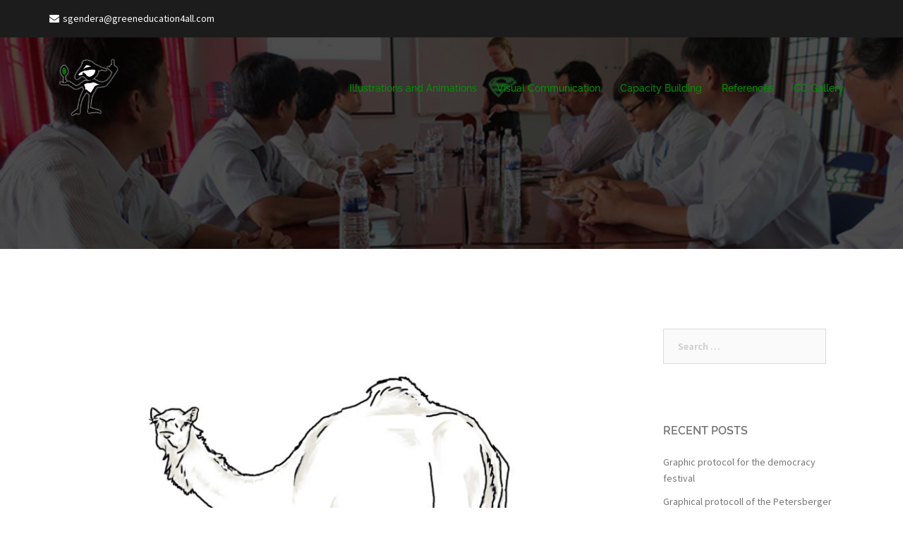

--- FILE ---
content_type: text/html; charset=UTF-8
request_url: https://greeneducation4all.com/projects/conservation-6/
body_size: 9979
content:
<!DOCTYPE html> 
<html lang="en-GB"> 
<head>
<meta charset="UTF-8">
<link rel="preload" href="https://greeneducation4all.com/wp-content/cache/fvm/min/0-css7f7d7cf835a0182eab9a2253f1cd31e416396dd4c1a2d1a07a694f699ceda.css" as="style" media="all" /> 
<link rel="preload" href="https://greeneducation4all.com/wp-content/cache/fvm/min/0-cssd962a19206e239146c5c62428616c013f6276c270d7f4902084434fa67d86.css" as="style" media="all" /> 
<link rel="preload" href="https://greeneducation4all.com/wp-content/cache/fvm/min/0-css42392c949db7ca603544441c1cdc9e10e5f2451fef9dc48fc4d0a9afe75af.css" as="style" media="all" /> 
<link rel="preload" href="https://greeneducation4all.com/wp-content/cache/fvm/min/0-cssdbaf7b59addad4377e36d6f04be2d93ade9b7beabc8b7820d437199f97922.css" as="style" media="all" /> 
<link rel="preload" href="https://greeneducation4all.com/wp-content/cache/fvm/min/0-css5d2a82a494fcbf0b90d06c1129980432babcc7b904edaf00845f2e14c2465.css" as="style" media="all" />
<script data-cfasync="false">if(navigator.userAgent.match(/MSIE|Internet Explorer/i)||navigator.userAgent.match(/Trident\/7\..*?rv:11/i)){var href=document.location.href;if(!href.match(/[?&]iebrowser/)){if(href.indexOf("?")==-1){if(href.indexOf("#")==-1){document.location.href=href+"?iebrowser=1"}else{document.location.href=href.replace("#","?iebrowser=1#")}}else{if(href.indexOf("#")==-1){document.location.href=href+"&iebrowser=1"}else{document.location.href=href.replace("#","&iebrowser=1#")}}}}</script>
<script data-cfasync="false">class FVMLoader{constructor(e){this.triggerEvents=e,this.eventOptions={passive:!0},this.userEventListener=this.triggerListener.bind(this),this.delayedScripts={normal:[],async:[],defer:[]},this.allJQueries=[]}_addUserInteractionListener(e){this.triggerEvents.forEach(t=>window.addEventListener(t,e.userEventListener,e.eventOptions))}_removeUserInteractionListener(e){this.triggerEvents.forEach(t=>window.removeEventListener(t,e.userEventListener,e.eventOptions))}triggerListener(){this._removeUserInteractionListener(this),"loading"===document.readyState?document.addEventListener("DOMContentLoaded",this._loadEverythingNow.bind(this)):this._loadEverythingNow()}async _loadEverythingNow(){this._runAllDelayedCSS(),this._delayEventListeners(),this._delayJQueryReady(this),this._handleDocumentWrite(),this._registerAllDelayedScripts(),await this._loadScriptsFromList(this.delayedScripts.normal),await this._loadScriptsFromList(this.delayedScripts.defer),await this._loadScriptsFromList(this.delayedScripts.async),await this._triggerDOMContentLoaded(),await this._triggerWindowLoad(),window.dispatchEvent(new Event("wpr-allScriptsLoaded"))}_registerAllDelayedScripts(){document.querySelectorAll("script[type=fvmdelay]").forEach(e=>{e.hasAttribute("src")?e.hasAttribute("async")&&!1!==e.async?this.delayedScripts.async.push(e):e.hasAttribute("defer")&&!1!==e.defer||"module"===e.getAttribute("data-type")?this.delayedScripts.defer.push(e):this.delayedScripts.normal.push(e):this.delayedScripts.normal.push(e)})}_runAllDelayedCSS(){document.querySelectorAll("link[rel=fvmdelay]").forEach(e=>{e.setAttribute("rel","stylesheet")})}async _transformScript(e){return await this._requestAnimFrame(),new Promise(t=>{const n=document.createElement("script");let r;[...e.attributes].forEach(e=>{let t=e.nodeName;"type"!==t&&("data-type"===t&&(t="type",r=e.nodeValue),n.setAttribute(t,e.nodeValue))}),e.hasAttribute("src")?(n.addEventListener("load",t),n.addEventListener("error",t)):(n.text=e.text,t()),e.parentNode.replaceChild(n,e)})}async _loadScriptsFromList(e){const t=e.shift();return t?(await this._transformScript(t),this._loadScriptsFromList(e)):Promise.resolve()}_delayEventListeners(){let e={};function t(t,n){!function(t){function n(n){return e[t].eventsToRewrite.indexOf(n)>=0?"wpr-"+n:n}e[t]||(e[t]={originalFunctions:{add:t.addEventListener,remove:t.removeEventListener},eventsToRewrite:[]},t.addEventListener=function(){arguments[0]=n(arguments[0]),e[t].originalFunctions.add.apply(t,arguments)},t.removeEventListener=function(){arguments[0]=n(arguments[0]),e[t].originalFunctions.remove.apply(t,arguments)})}(t),e[t].eventsToRewrite.push(n)}function n(e,t){let n=e[t];Object.defineProperty(e,t,{get:()=>n||function(){},set(r){e["wpr"+t]=n=r}})}t(document,"DOMContentLoaded"),t(window,"DOMContentLoaded"),t(window,"load"),t(window,"pageshow"),t(document,"readystatechange"),n(document,"onreadystatechange"),n(window,"onload"),n(window,"onpageshow")}_delayJQueryReady(e){let t=window.jQuery;Object.defineProperty(window,"jQuery",{get:()=>t,set(n){if(n&&n.fn&&!e.allJQueries.includes(n)){n.fn.ready=n.fn.init.prototype.ready=function(t){e.domReadyFired?t.bind(document)(n):document.addEventListener("DOMContentLoaded2",()=>t.bind(document)(n))};const t=n.fn.on;n.fn.on=n.fn.init.prototype.on=function(){if(this[0]===window){function e(e){return e.split(" ").map(e=>"load"===e||0===e.indexOf("load.")?"wpr-jquery-load":e).join(" ")}"string"==typeof arguments[0]||arguments[0]instanceof String?arguments[0]=e(arguments[0]):"object"==typeof arguments[0]&&Object.keys(arguments[0]).forEach(t=>{delete Object.assign(arguments[0],{[e(t)]:arguments[0][t]})[t]})}return t.apply(this,arguments),this},e.allJQueries.push(n)}t=n}})}async _triggerDOMContentLoaded(){this.domReadyFired=!0,await this._requestAnimFrame(),document.dispatchEvent(new Event("DOMContentLoaded2")),await this._requestAnimFrame(),window.dispatchEvent(new Event("DOMContentLoaded2")),await this._requestAnimFrame(),document.dispatchEvent(new Event("wpr-readystatechange")),await this._requestAnimFrame(),document.wpronreadystatechange&&document.wpronreadystatechange()}async _triggerWindowLoad(){await this._requestAnimFrame(),window.dispatchEvent(new Event("wpr-load")),await this._requestAnimFrame(),window.wpronload&&window.wpronload(),await this._requestAnimFrame(),this.allJQueries.forEach(e=>e(window).trigger("wpr-jquery-load")),window.dispatchEvent(new Event("wpr-pageshow")),await this._requestAnimFrame(),window.wpronpageshow&&window.wpronpageshow()}_handleDocumentWrite(){const e=new Map;document.write=document.writeln=function(t){const n=document.currentScript,r=document.createRange(),i=n.parentElement;let a=e.get(n);void 0===a&&(a=n.nextSibling,e.set(n,a));const s=document.createDocumentFragment();r.setStart(s,0),s.appendChild(r.createContextualFragment(t)),i.insertBefore(s,a)}}async _requestAnimFrame(){return new Promise(e=>requestAnimationFrame(e))}static run(){const e=new FVMLoader(["keydown","mousemove","touchmove","touchstart","touchend","wheel"]);e._addUserInteractionListener(e)}}FVMLoader.run();</script>
<meta name="viewport" content="width=device-width, initial-scale=1">
<meta name='robots' content='index, follow, max-image-preview:large, max-snippet:-1, max-video-preview:-1' /><title>Conservation - greeneducation4all.com</title>
<link rel="canonical" href="https://greeneducation4all.com/projects/conservation-6/" />
<meta property="og:locale" content="en_GB" />
<meta property="og:type" content="article" />
<meta property="og:title" content="Conservation - greeneducation4all.com" />
<meta property="og:description" content="They can be used, shared and adapted free of charge under the preconditions of appropriate attribution (Greeneducation4all/Stefanie Gendera) and non-commercial use (CC BY-NC-SA 4.0). More about the terms can be found on the Creative Commons Website." />
<meta property="og:url" content="https://greeneducation4all.com/projects/conservation-6/" />
<meta property="og:site_name" content="greeneducation4all.com" />
<meta property="og:image" content="https://greeneducation4all.com/wp-content/uploads/2017/03/Camel-blanco-1.jpg" />
<meta property="og:image:width" content="3508" />
<meta property="og:image:height" content="2480" />
<meta property="og:image:type" content="image/jpeg" />
<meta name="twitter:card" content="summary_large_image" />
<script type="application/ld+json" class="yoast-schema-graph">{"@context":"https://schema.org","@graph":[{"@type":"WebPage","@id":"https://greeneducation4all.com/projects/conservation-6/","url":"https://greeneducation4all.com/projects/conservation-6/","name":"Conservation - greeneducation4all.com","isPartOf":{"@id":"https://greeneducation4all.com/#website"},"primaryImageOfPage":{"@id":"https://greeneducation4all.com/projects/conservation-6/#primaryimage"},"image":{"@id":"https://greeneducation4all.com/projects/conservation-6/#primaryimage"},"thumbnailUrl":"https://greeneducation4all.com/wp-content/uploads/2017/03/Camel-blanco-1.jpg","datePublished":"2017-03-05T20:04:22+00:00","breadcrumb":{"@id":"https://greeneducation4all.com/projects/conservation-6/#breadcrumb"},"inLanguage":"en-GB","potentialAction":[{"@type":"ReadAction","target":["https://greeneducation4all.com/projects/conservation-6/"]}]},{"@type":"ImageObject","inLanguage":"en-GB","@id":"https://greeneducation4all.com/projects/conservation-6/#primaryimage","url":"https://greeneducation4all.com/wp-content/uploads/2017/03/Camel-blanco-1.jpg","contentUrl":"https://greeneducation4all.com/wp-content/uploads/2017/03/Camel-blanco-1.jpg","width":3508,"height":2480},{"@type":"BreadcrumbList","@id":"https://greeneducation4all.com/projects/conservation-6/#breadcrumb","itemListElement":[{"@type":"ListItem","position":1,"name":"Startseite","item":"https://greeneducation4all.com/"},{"@type":"ListItem","position":2,"name":"Projects","item":"https://greeneducation4all.com/projects/"},{"@type":"ListItem","position":3,"name":"Conservation"}]},{"@type":"WebSite","@id":"https://greeneducation4all.com/#website","url":"https://greeneducation4all.com/","name":"greeneducation4all.com","description":"","potentialAction":[{"@type":"SearchAction","target":{"@type":"EntryPoint","urlTemplate":"https://greeneducation4all.com/?s={search_term_string}"},"query-input":{"@type":"PropertyValueSpecification","valueRequired":true,"valueName":"search_term_string"}}],"inLanguage":"en-GB"}]}</script>
<link rel="alternate" type="application/rss+xml" title="greeneducation4all.com &raquo; Feed" href="https://greeneducation4all.com/feed/" />
<link rel="alternate" type="application/rss+xml" title="greeneducation4all.com &raquo; Comments Feed" href="https://greeneducation4all.com/comments/feed/" /> 
<link rel="profile" href="http://gmpg.org/xfn/11"> 
<link rel="shortcut icon" href="https://greeneducation4all.com/wp-content/uploads/2016/04/cropped-logo-s-w-1.png" /> 
<style id='wp-img-auto-sizes-contain-inline-css' type='text/css' media="all">img:is([sizes=auto i],[sizes^="auto," i]){contain-intrinsic-size:3000px 1500px}</style> 
<link rel='stylesheet' id='sydney-bootstrap-css' href='https://greeneducation4all.com/wp-content/cache/fvm/min/0-css7f7d7cf835a0182eab9a2253f1cd31e416396dd4c1a2d1a07a694f699ceda.css' type='text/css' media='all' /> 
<style id='wp-block-library-inline-css' type='text/css' media="all">:root{--wp-block-synced-color:#7a00df;--wp-block-synced-color--rgb:122,0,223;--wp-bound-block-color:var(--wp-block-synced-color);--wp-editor-canvas-background:#ddd;--wp-admin-theme-color:#007cba;--wp-admin-theme-color--rgb:0,124,186;--wp-admin-theme-color-darker-10:#006ba1;--wp-admin-theme-color-darker-10--rgb:0,107,160.5;--wp-admin-theme-color-darker-20:#005a87;--wp-admin-theme-color-darker-20--rgb:0,90,135;--wp-admin-border-width-focus:2px}@media (min-resolution:192dpi){:root{--wp-admin-border-width-focus:1.5px}}.wp-element-button{cursor:pointer}:root .has-very-light-gray-background-color{background-color:#eee}:root .has-very-dark-gray-background-color{background-color:#313131}:root .has-very-light-gray-color{color:#eee}:root .has-very-dark-gray-color{color:#313131}:root .has-vivid-green-cyan-to-vivid-cyan-blue-gradient-background{background:linear-gradient(135deg,#00d084,#0693e3)}:root .has-purple-crush-gradient-background{background:linear-gradient(135deg,#34e2e4,#4721fb 50%,#ab1dfe)}:root .has-hazy-dawn-gradient-background{background:linear-gradient(135deg,#faaca8,#dad0ec)}:root .has-subdued-olive-gradient-background{background:linear-gradient(135deg,#fafae1,#67a671)}:root .has-atomic-cream-gradient-background{background:linear-gradient(135deg,#fdd79a,#004a59)}:root .has-nightshade-gradient-background{background:linear-gradient(135deg,#330968,#31cdcf)}:root .has-midnight-gradient-background{background:linear-gradient(135deg,#020381,#2874fc)}:root{--wp--preset--font-size--normal:16px;--wp--preset--font-size--huge:42px}.has-regular-font-size{font-size:1em}.has-larger-font-size{font-size:2.625em}.has-normal-font-size{font-size:var(--wp--preset--font-size--normal)}.has-huge-font-size{font-size:var(--wp--preset--font-size--huge)}.has-text-align-center{text-align:center}.has-text-align-left{text-align:left}.has-text-align-right{text-align:right}.has-fit-text{white-space:nowrap!important}#end-resizable-editor-section{display:none}.aligncenter{clear:both}.items-justified-left{justify-content:flex-start}.items-justified-center{justify-content:center}.items-justified-right{justify-content:flex-end}.items-justified-space-between{justify-content:space-between}.screen-reader-text{border:0;clip-path:inset(50%);height:1px;margin:-1px;overflow:hidden;padding:0;position:absolute;width:1px;word-wrap:normal!important}.screen-reader-text:focus{background-color:#ddd;clip-path:none;color:#444;display:block;font-size:1em;height:auto;left:5px;line-height:normal;padding:15px 23px 14px;text-decoration:none;top:5px;width:auto;z-index:100000}html :where(.has-border-color){border-style:solid}html :where([style*=border-top-color]){border-top-style:solid}html :where([style*=border-right-color]){border-right-style:solid}html :where([style*=border-bottom-color]){border-bottom-style:solid}html :where([style*=border-left-color]){border-left-style:solid}html :where([style*=border-width]){border-style:solid}html :where([style*=border-top-width]){border-top-style:solid}html :where([style*=border-right-width]){border-right-style:solid}html :where([style*=border-bottom-width]){border-bottom-style:solid}html :where([style*=border-left-width]){border-left-style:solid}html :where(img[class*=wp-image-]){height:auto;max-width:100%}:where(figure){margin:0 0 1em}html :where(.is-position-sticky){--wp-admin--admin-bar--position-offset:var(--wp-admin--admin-bar--height,0px)}@media screen and (max-width:600px){html :where(.is-position-sticky){--wp-admin--admin-bar--position-offset:0px}}</style>
<style id='global-styles-inline-css' type='text/css' media="all">:root{--wp--preset--aspect-ratio--square:1;--wp--preset--aspect-ratio--4-3:4/3;--wp--preset--aspect-ratio--3-4:3/4;--wp--preset--aspect-ratio--3-2:3/2;--wp--preset--aspect-ratio--2-3:2/3;--wp--preset--aspect-ratio--16-9:16/9;--wp--preset--aspect-ratio--9-16:9/16;--wp--preset--color--black:#000000;--wp--preset--color--cyan-bluish-gray:#abb8c3;--wp--preset--color--white:#ffffff;--wp--preset--color--pale-pink:#f78da7;--wp--preset--color--vivid-red:#cf2e2e;--wp--preset--color--luminous-vivid-orange:#ff6900;--wp--preset--color--luminous-vivid-amber:#fcb900;--wp--preset--color--light-green-cyan:#7bdcb5;--wp--preset--color--vivid-green-cyan:#00d084;--wp--preset--color--pale-cyan-blue:#8ed1fc;--wp--preset--color--vivid-cyan-blue:#0693e3;--wp--preset--color--vivid-purple:#9b51e0;--wp--preset--gradient--vivid-cyan-blue-to-vivid-purple:linear-gradient(135deg,rgb(6,147,227) 0%,rgb(155,81,224) 100%);--wp--preset--gradient--light-green-cyan-to-vivid-green-cyan:linear-gradient(135deg,rgb(122,220,180) 0%,rgb(0,208,130) 100%);--wp--preset--gradient--luminous-vivid-amber-to-luminous-vivid-orange:linear-gradient(135deg,rgb(252,185,0) 0%,rgb(255,105,0) 100%);--wp--preset--gradient--luminous-vivid-orange-to-vivid-red:linear-gradient(135deg,rgb(255,105,0) 0%,rgb(207,46,46) 100%);--wp--preset--gradient--very-light-gray-to-cyan-bluish-gray:linear-gradient(135deg,rgb(238,238,238) 0%,rgb(169,184,195) 100%);--wp--preset--gradient--cool-to-warm-spectrum:linear-gradient(135deg,rgb(74,234,220) 0%,rgb(151,120,209) 20%,rgb(207,42,186) 40%,rgb(238,44,130) 60%,rgb(251,105,98) 80%,rgb(254,248,76) 100%);--wp--preset--gradient--blush-light-purple:linear-gradient(135deg,rgb(255,206,236) 0%,rgb(152,150,240) 100%);--wp--preset--gradient--blush-bordeaux:linear-gradient(135deg,rgb(254,205,165) 0%,rgb(254,45,45) 50%,rgb(107,0,62) 100%);--wp--preset--gradient--luminous-dusk:linear-gradient(135deg,rgb(255,203,112) 0%,rgb(199,81,192) 50%,rgb(65,88,208) 100%);--wp--preset--gradient--pale-ocean:linear-gradient(135deg,rgb(255,245,203) 0%,rgb(182,227,212) 50%,rgb(51,167,181) 100%);--wp--preset--gradient--electric-grass:linear-gradient(135deg,rgb(202,248,128) 0%,rgb(113,206,126) 100%);--wp--preset--gradient--midnight:linear-gradient(135deg,rgb(2,3,129) 0%,rgb(40,116,252) 100%);--wp--preset--font-size--small:13px;--wp--preset--font-size--medium:20px;--wp--preset--font-size--large:36px;--wp--preset--font-size--x-large:42px;--wp--preset--spacing--20:0.44rem;--wp--preset--spacing--30:0.67rem;--wp--preset--spacing--40:1rem;--wp--preset--spacing--50:1.5rem;--wp--preset--spacing--60:2.25rem;--wp--preset--spacing--70:3.38rem;--wp--preset--spacing--80:5.06rem;--wp--preset--shadow--natural:6px 6px 9px rgba(0, 0, 0, 0.2);--wp--preset--shadow--deep:12px 12px 50px rgba(0, 0, 0, 0.4);--wp--preset--shadow--sharp:6px 6px 0px rgba(0, 0, 0, 0.2);--wp--preset--shadow--outlined:6px 6px 0px -3px rgb(255, 255, 255), 6px 6px rgb(0, 0, 0);--wp--preset--shadow--crisp:6px 6px 0px rgb(0, 0, 0)}:where(.is-layout-flex){gap:.5em}:where(.is-layout-grid){gap:.5em}body .is-layout-flex{display:flex}.is-layout-flex{flex-wrap:wrap;align-items:center}.is-layout-flex>:is(*,div){margin:0}body .is-layout-grid{display:grid}.is-layout-grid>:is(*,div){margin:0}:where(.wp-block-columns.is-layout-flex){gap:2em}:where(.wp-block-columns.is-layout-grid){gap:2em}:where(.wp-block-post-template.is-layout-flex){gap:1.25em}:where(.wp-block-post-template.is-layout-grid){gap:1.25em}.has-black-color{color:var(--wp--preset--color--black)!important}.has-cyan-bluish-gray-color{color:var(--wp--preset--color--cyan-bluish-gray)!important}.has-white-color{color:var(--wp--preset--color--white)!important}.has-pale-pink-color{color:var(--wp--preset--color--pale-pink)!important}.has-vivid-red-color{color:var(--wp--preset--color--vivid-red)!important}.has-luminous-vivid-orange-color{color:var(--wp--preset--color--luminous-vivid-orange)!important}.has-luminous-vivid-amber-color{color:var(--wp--preset--color--luminous-vivid-amber)!important}.has-light-green-cyan-color{color:var(--wp--preset--color--light-green-cyan)!important}.has-vivid-green-cyan-color{color:var(--wp--preset--color--vivid-green-cyan)!important}.has-pale-cyan-blue-color{color:var(--wp--preset--color--pale-cyan-blue)!important}.has-vivid-cyan-blue-color{color:var(--wp--preset--color--vivid-cyan-blue)!important}.has-vivid-purple-color{color:var(--wp--preset--color--vivid-purple)!important}.has-black-background-color{background-color:var(--wp--preset--color--black)!important}.has-cyan-bluish-gray-background-color{background-color:var(--wp--preset--color--cyan-bluish-gray)!important}.has-white-background-color{background-color:var(--wp--preset--color--white)!important}.has-pale-pink-background-color{background-color:var(--wp--preset--color--pale-pink)!important}.has-vivid-red-background-color{background-color:var(--wp--preset--color--vivid-red)!important}.has-luminous-vivid-orange-background-color{background-color:var(--wp--preset--color--luminous-vivid-orange)!important}.has-luminous-vivid-amber-background-color{background-color:var(--wp--preset--color--luminous-vivid-amber)!important}.has-light-green-cyan-background-color{background-color:var(--wp--preset--color--light-green-cyan)!important}.has-vivid-green-cyan-background-color{background-color:var(--wp--preset--color--vivid-green-cyan)!important}.has-pale-cyan-blue-background-color{background-color:var(--wp--preset--color--pale-cyan-blue)!important}.has-vivid-cyan-blue-background-color{background-color:var(--wp--preset--color--vivid-cyan-blue)!important}.has-vivid-purple-background-color{background-color:var(--wp--preset--color--vivid-purple)!important}.has-black-border-color{border-color:var(--wp--preset--color--black)!important}.has-cyan-bluish-gray-border-color{border-color:var(--wp--preset--color--cyan-bluish-gray)!important}.has-white-border-color{border-color:var(--wp--preset--color--white)!important}.has-pale-pink-border-color{border-color:var(--wp--preset--color--pale-pink)!important}.has-vivid-red-border-color{border-color:var(--wp--preset--color--vivid-red)!important}.has-luminous-vivid-orange-border-color{border-color:var(--wp--preset--color--luminous-vivid-orange)!important}.has-luminous-vivid-amber-border-color{border-color:var(--wp--preset--color--luminous-vivid-amber)!important}.has-light-green-cyan-border-color{border-color:var(--wp--preset--color--light-green-cyan)!important}.has-vivid-green-cyan-border-color{border-color:var(--wp--preset--color--vivid-green-cyan)!important}.has-pale-cyan-blue-border-color{border-color:var(--wp--preset--color--pale-cyan-blue)!important}.has-vivid-cyan-blue-border-color{border-color:var(--wp--preset--color--vivid-cyan-blue)!important}.has-vivid-purple-border-color{border-color:var(--wp--preset--color--vivid-purple)!important}.has-vivid-cyan-blue-to-vivid-purple-gradient-background{background:var(--wp--preset--gradient--vivid-cyan-blue-to-vivid-purple)!important}.has-light-green-cyan-to-vivid-green-cyan-gradient-background{background:var(--wp--preset--gradient--light-green-cyan-to-vivid-green-cyan)!important}.has-luminous-vivid-amber-to-luminous-vivid-orange-gradient-background{background:var(--wp--preset--gradient--luminous-vivid-amber-to-luminous-vivid-orange)!important}.has-luminous-vivid-orange-to-vivid-red-gradient-background{background:var(--wp--preset--gradient--luminous-vivid-orange-to-vivid-red)!important}.has-very-light-gray-to-cyan-bluish-gray-gradient-background{background:var(--wp--preset--gradient--very-light-gray-to-cyan-bluish-gray)!important}.has-cool-to-warm-spectrum-gradient-background{background:var(--wp--preset--gradient--cool-to-warm-spectrum)!important}.has-blush-light-purple-gradient-background{background:var(--wp--preset--gradient--blush-light-purple)!important}.has-blush-bordeaux-gradient-background{background:var(--wp--preset--gradient--blush-bordeaux)!important}.has-luminous-dusk-gradient-background{background:var(--wp--preset--gradient--luminous-dusk)!important}.has-pale-ocean-gradient-background{background:var(--wp--preset--gradient--pale-ocean)!important}.has-electric-grass-gradient-background{background:var(--wp--preset--gradient--electric-grass)!important}.has-midnight-gradient-background{background:var(--wp--preset--gradient--midnight)!important}.has-small-font-size{font-size:var(--wp--preset--font-size--small)!important}.has-medium-font-size{font-size:var(--wp--preset--font-size--medium)!important}.has-large-font-size{font-size:var(--wp--preset--font-size--large)!important}.has-x-large-font-size{font-size:var(--wp--preset--font-size--x-large)!important}</style> 
<style id='classic-theme-styles-inline-css' type='text/css' media="all">/*! This file is auto-generated */ .wp-block-button__link{color:#fff;background-color:#32373c;border-radius:9999px;box-shadow:none;text-decoration:none;padding:calc(.667em + 2px) calc(1.333em + 2px);font-size:1.125em}.wp-block-file__button{background:#32373c;color:#fff;text-decoration:none}</style> 
<link rel='stylesheet' id='crellyslider.min-css' href='https://greeneducation4all.com/wp-content/cache/fvm/min/0-cssd962a19206e239146c5c62428616c013f6276c270d7f4902084434fa67d86.css' type='text/css' media='all' /> 
<link rel='stylesheet' id='sydney-fonts-css' href='https://greeneducation4all.com/wp-content/cache/fvm/min/0-css42392c949db7ca603544441c1cdc9e10e5f2451fef9dc48fc4d0a9afe75af.css' type='text/css' media='all' /> 
<link rel='stylesheet' id='sydney-style-css' href='https://greeneducation4all.com/wp-content/cache/fvm/min/0-cssdbaf7b59addad4377e36d6f04be2d93ade9b7beabc8b7820d437199f97922.css' type='text/css' media='all' /> 
<style id='sydney-style-inline-css' type='text/css' media="all">.site-title{font-size:32px}.site-description{font-size:16px}#mainnav ul li a{font-size:14px}h1{font-size:52px}h2{font-size:42px}h3{font-size:32px}h4{font-size:25px}h5{font-size:20px}h6{font-size:18px}body{font-size:14px}.header-image{background-size:cover}.header-image{height:300px}.style1 .plan-icon,.style3 .plan-icon,.roll-team.type-b .team-social li a,#mainnav ul li a:hover,.sydney_contact_info_widget span,.roll-team .team-content .name,.roll-team .team-item .team-pop .team-social li:hover a,.roll-infomation li.address:before,.roll-infomation li.phone:before,.roll-infomation li.email:before,.roll-testimonials .name,.roll-button.border,.roll-button:hover,.roll-icon-list .icon i,.roll-icon-list .content h3 a:hover,.roll-icon-box.white .content h3 a,.roll-icon-box .icon i,.roll-icon-box .content h3 a:hover,.switcher-container .switcher-icon a:focus,.go-top:hover,.hentry .meta-post a:hover,#mainnav>ul>li>a.active,#mainnav>ul>li>a:hover,button:hover,input[type="button"]:hover,input[type="reset"]:hover,input[type="submit"]:hover,.text-color,.social-menu-widget a,.social-menu-widget a:hover,.archive .team-social li a,a,h1 a,h2 a,h3 a,h4 a,h5 a,h6 a{color:#009201}.project-filter li a.active,.project-filter li a:hover,.woocommerce div.product .woocommerce-tabs ul.tabs li.active,.woocommerce #respond input#submit,.woocommerce a.button,.woocommerce button.button,.woocommerce input.button,.project-filter li.active,.project-filter li:hover,.roll-team.type-b .team-item .team-social li:hover a,.preloader .pre-bounce1,.preloader .pre-bounce2,.roll-team .team-item .team-pop,.roll-progress .progress-animate,.roll-socials li a:hover,.roll-project .project-item .project-pop,.roll-project .project-filter li.active,.roll-project .project-filter li:hover,.roll-button.light:hover,.roll-button.border:hover,.roll-button,.roll-icon-box.white .icon,.owl-theme .owl-controls .owl-page.active span,.owl-theme .owl-controls.clickable .owl-page:hover span,.go-top,.bottom .socials li:hover a,.sidebar .widget:before,.blog-pagination ul li.active,.blog-pagination ul li:hover a,.content-area .hentry:after,.text-slider .maintitle:after,.error-wrap #search-submit:hover,#mainnav .sub-menu li:hover>a,#mainnav ul li ul:after,button,input[type="button"],input[type="reset"],input[type="submit"],.panel-grid-cell .widget-title:after,.cart-amount{background-color:#009201}.roll-team.type-b .team-social li a,.roll-socials li a:hover,.roll-socials li a,.roll-button.light:hover,.roll-button.border,.roll-button,.roll-icon-list .icon,.roll-icon-box .icon,.owl-theme .owl-controls .owl-page span,.comment .comment-detail,.widget-tags .tag-list a:hover,.blog-pagination ul li,.hentry blockquote,.error-wrap #search-submit:hover,textarea:focus,input[type="text"]:focus,input[type="password"]:focus,input[type="datetime"]:focus,input[type="datetime-local"]:focus,input[type="date"]:focus,input[type="month"]:focus,input[type="time"]:focus,input[type="week"]:focus,input[type="number"]:focus,input[type="email"]:focus,input[type="url"]:focus,input[type="search"]:focus,input[type="tel"]:focus,input[type="color"]:focus,button,input[type="button"],input[type="reset"],input[type="submit"],.archive .team-social li a{border-color:#009201}.site-header.float-header{background-color:rgba(0,0,0,.9)}@media only screen and (max-width:1024px){.site-header{background-color:#000}}.site-title a,.site-title a:hover{color:#fff}.site-description{color:#fff}#mainnav ul li a,#mainnav ul li::before{color:#009201}#mainnav .sub-menu li a{color:#fff}#mainnav .sub-menu li a{background:#1c1c1c}.text-slider .maintitle,.text-slider .subtitle{color:#009201}body{color:#767676}#secondary{background-color:#fff}#secondary,#secondary a,#secondary .widget-title{color:#767676}.footer-widgets{background-color:#252525}.site-footer{background-color:#1c1c1c}.site-footer,.site-footer a{color:#666}.overlay{background-color:#000}.btn-menu{color:#fff}#mainnav ul li a:hover{color:#d65050}.site-info{text-align:center}.panel-grid-cell .widget-title{margin-bottom:50px}.panel-grid-cell .widget-title{text-transform:uppercase}.site-header{margin-top:55px}@media only screen and (max-width:991px){.site-header{margin-top:0}}.site-header.fixed{margin-top:0}.header-contact{background-color:#1c1c1c}.header-contact{color:#fff}.roll-button{padding-top:12px;padding-bottom:12px}.roll-button{padding-left:35px;padding-right:35px}.roll-button{font-size:13px}.roll-button{border-radius:3px}.header-widgets{background-color:#fff}.header-widgets{color:#767676}.page-wrap{padding-top:83px}.page-wrap{padding-bottom:100px}@media only screen and (max-width:1025px){.mobile-slide{display:block}.slide-item{background-image:none!important}.slide-item{height:auto!important}.slide-inner{min-height:initial}}</style> 
<link rel='stylesheet' id='sydney-font-awesome-css' href='https://greeneducation4all.com/wp-content/cache/fvm/min/0-css5d2a82a494fcbf0b90d06c1129980432babcc7b904edaf00845f2e14c2465.css' type='text/css' media='all' /> 
<script type="text/javascript" src="https://greeneducation4all.com/wp-includes/js/jquery/jquery.min.js?ver=3.7.1" id="jquery-core-js"></script>
<script type="text/javascript" src="https://greeneducation4all.com/wp-includes/js/jquery/jquery-migrate.min.js?ver=3.4.1" id="jquery-migrate-js"></script>
<script type="text/javascript" src="https://greeneducation4all.com/wp-includes/js/jquery/ui/core.min.js?ver=1.13.3" id="jquery-ui-core-js"></script>
<script type="text/javascript" src="https://greeneducation4all.com/wp-content/plugins/crelly-slider/js/jquery.crellyslider.min.js?ver=1.4.7" id="jquery.crellyslider.min-js"></script>
<script type="text/javascript" src="https://greeneducation4all.com/wp-content/plugins/sydney-portfolio//lib/js/isotope.min.js?ver=1" id="sydney-isotope-js"></script>
<style media="all">.sydney-svg-icon{display:inline-block;width:16px;height:16px;vertical-align:middle;line-height:1}.team-item .team-social li .sydney-svg-icon{width:14px}.roll-team:not(.style1) .team-item .team-social li .sydney-svg-icon{fill:#fff}.team-item .team-social li:hover .sydney-svg-icon{fill:#000}.team_hover_edits .team-social li a .sydney-svg-icon{fill:#000}.team_hover_edits .team-social li:hover a .sydney-svg-icon{fill:#fff}.single-sydney-projects .entry-thumb{text-align:left}</style> 
<style type="text/css" media="all">.header-image{background-image:url(https://greeneducation4all.com/wp-content/uploads/2016/04/cropped-GreeningTVET-LongAn-webversion.jpg);display:block}@media only screen and (max-width:1024px){.header-inner{display:block}.header-image{background-image:none!important;height:auto!important}}</style> 
<link rel="icon" href="https://greeneducation4all.com/wp-content/uploads/2016/04/cropped-greeneducation4all_Logo_2016-192x192.jpg" sizes="192x192" /> 
</head>
<body class="wp-singular projects-template-default single single-projects postid-596 wp-theme-sydney-pro-ii group-blog"> <div class="preloader"> <div class="spinner"> <div class="pre-bounce1"></div> <div class="pre-bounce2"></div> </div> </div> <div id="page" class="hfeed site"> <a class="skip-link screen-reader-text" href="#content">Skip to content</a> <div class="header-contact"><div class="container"><span class="header-email"><i class="fa fa-envelope"></i>sgendera@greeneducation4all.com</span></div></div> <header id="masthead" class="site-header" role="banner"> <div class="header-wrap"> <div class="container"> <div class="row"> <div class="col-md-4 col-sm-8 col-xs-12"> <a href="https://greeneducation4all.com/" title="greeneducation4all.com"><img class="site-logo" src="https://greeneducation4all.com/wp-content/uploads/2016/04/logo-s-w-2.png" alt="greeneducation4all.com" /></a> </div> <div class="col-md-8 col-sm-4 col-xs-12"> <div class="btn-menu"></div> <nav id="mainnav" class="mainnav" role="navigation"> <div class="menu-menu-1-container"><ul id="menu-menu-1" class="menu"><li id="menu-item-1365" class="menu-item menu-item-type-post_type menu-item-object-page menu-item-1365"><a href="https://greeneducation4all.com/green-illustrations-and-animations/">Illustrations and Animations</a></li> <li id="menu-item-341" class="menu-item menu-item-type-post_type menu-item-object-page menu-item-341"><a href="https://greeneducation4all.com/all-visual-communication/">Visual Communication</a></li> <li id="menu-item-310" class="menu-item menu-item-type-post_type menu-item-object-page menu-item-310"><a href="https://greeneducation4all.com/green-capacity-building/">Capacity Building</a></li> <li id="menu-item-44" class="menu-item menu-item-type-post_type menu-item-object-page menu-item-44"><a href="https://greeneducation4all.com/all-references/">References</a></li> <li id="menu-item-45" class="menu-item menu-item-type-post_type menu-item-object-page menu-item-45"><a href="https://greeneducation4all.com/creative-commons-gallery/">CC Gallery</a></li> </ul></div> </nav> </div> </div> </div> </div> </header> <div class="sydney-hero-area"> <div class="header-image"> <div class="overlay"></div> <img class="header-inner" src="https://greeneducation4all.com/wp-content/uploads/2016/04/cropped-GreeningTVET-LongAn-webversion.jpg" width="1920" alt="greeneducation4all.com" title="greeneducation4all.com"> </div> </div> <div id="content" class="page-wrap"> <div class="content-wrapper container"> <div class="row"> <div id="primary" class="content-area col-md-9"> <main id="main" class="post-wrap" role="main"> <article id="post-596" class="post-596 projects type-projects status-publish has-post-thumbnail hentry category-biodiversity category-ccg category-conservation"> <div class="entry-thumb"> <img width="830" height="587" src="https://greeneducation4all.com/wp-content/uploads/2017/03/Camel-blanco-1-830x587.jpg" class="attachment-large-thumb size-large-thumb wp-post-image" alt="" decoding="async" fetchpriority="high" srcset="https://greeneducation4all.com/wp-content/uploads/2017/03/Camel-blanco-1-830x587.jpg 830w, https://greeneducation4all.com/wp-content/uploads/2017/03/Camel-blanco-1-300x212.jpg 300w, https://greeneducation4all.com/wp-content/uploads/2017/03/Camel-blanco-1-768x543.jpg 768w, https://greeneducation4all.com/wp-content/uploads/2017/03/Camel-blanco-1-1024x724.jpg 1024w, https://greeneducation4all.com/wp-content/uploads/2017/03/Camel-blanco-1-480x339.jpg 480w, https://greeneducation4all.com/wp-content/uploads/2017/03/Camel-blanco-1-230x163.jpg 230w, https://greeneducation4all.com/wp-content/uploads/2017/03/Camel-blanco-1-350x247.jpg 350w" sizes="(max-width: 830px) 100vw, 830px" /> </div> <header class="entry-header"> <h1 class="title-post">Conservation</h1> </header> <div class="entry-content"> <p><a href="http://creativecommons.org/licenses/by-nc-sa/4.0/" rel="license"><img decoding="async" style="border-width: 0;" src="https://i.creativecommons.org/l/by-nc-sa/4.0/88x31.png" alt="Creative Commons Lizenzvertrag" /></a><br /> They can be used, shared and adapted free of charge under the preconditions of appropriate attribution (Greeneducation4all/Stefanie Gendera) and non-commercial use (CC BY-NC-SA 4.0). More about the terms can be found on the <a href="https://creativecommons.org/licenses/by-nc-sa/4.0/">Creative Commons Website</a>.</p> </div> <footer class="entry-footer"> </footer> </article> <nav class="navigation post-navigation" role="navigation"> <h2 class="screen-reader-text">Post navigation</h2> <div class="nav-links clearfix"> <div class="nav-previous"><i class="fa fa-long-arrow-left"></i> <a href="https://greeneducation4all.com/projects/sustainability-4/" rel="prev">Sustainability</a></div><div class="nav-next"><a href="https://greeneducation4all.com/projects/conservation-7/" rel="next">Conservation</a> <i class="fa fa-long-arrow-right"></i></div> </div> </nav> </main> </div> <div id="secondary" class="widget-area col-md-3" role="complementary"> <aside id="search-2" class="widget widget_search"><form role="search" method="get" class="search-form" action="https://greeneducation4all.com/"> <label> <span class="screen-reader-text">Search for:</span> <input type="search" class="search-field" placeholder="Search &hellip;" value="" name="s" /> </label> <input type="submit" class="search-submit" value="Search" /> </form></aside> <aside id="recent-posts-2" class="widget widget_recent_entries"> <h3 class="widget-title">Recent Posts</h3> <ul> <li> <a href="https://greeneducation4all.com/2024/07/15/graphic-protocol-for-the-democracy-festival/">Graphic protocol for the democracy festival</a> </li> <li> <a href="https://greeneducation4all.com/2024/07/15/graphical-protocoll-of-the-petersberger-climate-dialogue/">Graphical protocoll of the Petersberger Climate Dialogue</a> </li> <li> <a href="https://greeneducation4all.com/2024/07/15/eu2020-digitalisation-and-environment-in-pictures/">EU2020 &#8211; digitalisation and environment in pictures</a> </li> <li> <a href="https://greeneducation4all.com/2024/07/15/youth-talks-biodiversity-in-pictures/">Youth Talks Biodiversity in pictures</a> </li> <li> <a href="https://greeneducation4all.com/2024/07/15/digital-protocols-for-the-futurium/">Digital protocols for the Futurium</a> </li> </ul> </aside></div> </div> </div> </div> <div id="sidebar-footer" class="footer-widgets widget-area" role="complementary"> <div class="container"> <div class="sidebar-column col-md-4"> <aside id="nav_menu-2" class="widget widget_nav_menu"><h3 class="widget-title">Rechtliches</h3><div class="menu-footer-container"><ul id="menu-footer" class="menu"><li id="menu-item-302" class="menu-item menu-item-type-post_type menu-item-object-page menu-item-privacy-policy menu-item-302"><a rel="privacy-policy" href="https://greeneducation4all.com/datenschutzerklaerung/">Datenschutzerklärung</a></li> <li id="menu-item-303" class="menu-item menu-item-type-post_type menu-item-object-page menu-item-303"><a href="https://greeneducation4all.com/impressum-kontakt/">Impressum</a></li> </ul></div></aside> </div> <div class="sidebar-column col-md-4"> <aside id="nav_menu-3" class="widget widget_nav_menu"><h3 class="widget-title">Social Media</h3><div class="menu-social-media-container"><ul id="menu-social-media" class="menu"><li id="menu-item-416" class="menu-item menu-item-type-custom menu-item-object-custom menu-item-416"><a href="https://facebook.com/greeneducation4all">Greeneducation4all on Facebook</a></li> <li id="menu-item-417" class="menu-item menu-item-type-custom menu-item-object-custom menu-item-417"><a href="https://www.flickr.com/photos/sgendera">Greeneducation4all on flickr</a></li> <li id="menu-item-1249" class="menu-item menu-item-type-custom menu-item-object-custom menu-item-1249"><a href="http://www.instagram.com/greeneducation4all">Greeneducation4all on Instagram</a></li> </ul></div></aside> </div> <div class="sidebar-column col-md-4"> <aside id="recent-posts-3" class="widget widget_recent_entries"> <h3 class="widget-title">Latest Articles</h3> <ul> <li> <a href="https://greeneducation4all.com/2024/07/15/graphic-protocol-for-the-democracy-festival/">Graphic protocol for the democracy festival</a> </li> <li> <a href="https://greeneducation4all.com/2024/07/15/graphical-protocoll-of-the-petersberger-climate-dialogue/">Graphical protocoll of the Petersberger Climate Dialogue</a> </li> <li> <a href="https://greeneducation4all.com/2024/07/15/eu2020-digitalisation-and-environment-in-pictures/">EU2020 &#8211; digitalisation and environment in pictures</a> </li> </ul> </aside> </div> </div> </div> <a class="go-top"><i class="fa fa-angle-up"></i></a> <footer id="colophon" class="site-footer" role="contentinfo"> <div class="site-info container"> Copyright greeneducation4all Stefanie Gendera 2020 </div> </footer> </div> 
<script type="speculationrules">
{"prefetch":[{"source":"document","where":{"and":[{"href_matches":"/*"},{"not":{"href_matches":["/wp-*.php","/wp-admin/*","/wp-content/uploads/*","/wp-content/*","/wp-content/plugins/*","/wp-content/themes/sydney-pro-ii/*","/*\\?(.+)"]}},{"not":{"selector_matches":"a[rel~=\"nofollow\"]"}},{"not":{"selector_matches":".no-prefetch, .no-prefetch a"}}]},"eagerness":"conservative"}]}
</script>
<script type="text/javascript" src="https://greeneducation4all.com/wp-content/themes/sydney-pro-ii/js/scripts.js?ver=6.9" id="sydney-scripts-js"></script>
<script type="text/javascript" src="https://greeneducation4all.com/wp-content/themes/sydney-pro-ii/js/main.min.js?ver=20170621" id="sydney-main-js"></script>
<script type="text/javascript" src="https://greeneducation4all.com/wp-content/themes/sydney-pro-ii/js/skip-link-focus-fix.js?ver=20130115" id="sydney-skip-link-focus-fix-js"></script>
</body> 
</html>
<!-- Cached by WP-Optimize (gzip) - https://teamupdraft.com/wp-optimize/ - Last modified: 18. January 2026 7:14 (Europe/Berlin UTC:1) -->
